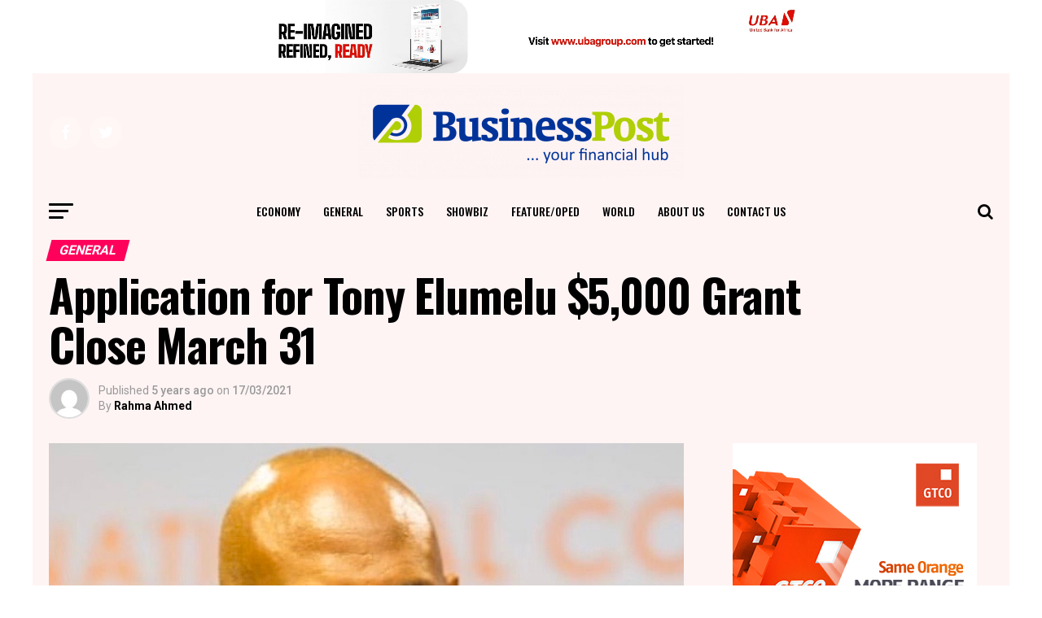

--- FILE ---
content_type: text/html; charset=utf-8
request_url: https://www.google.com/recaptcha/api2/aframe
body_size: 268
content:
<!DOCTYPE HTML><html><head><meta http-equiv="content-type" content="text/html; charset=UTF-8"></head><body><script nonce="B_5XJl2dqzzzl5zMrQVuEg">/** Anti-fraud and anti-abuse applications only. See google.com/recaptcha */ try{var clients={'sodar':'https://pagead2.googlesyndication.com/pagead/sodar?'};window.addEventListener("message",function(a){try{if(a.source===window.parent){var b=JSON.parse(a.data);var c=clients[b['id']];if(c){var d=document.createElement('img');d.src=c+b['params']+'&rc='+(localStorage.getItem("rc::a")?sessionStorage.getItem("rc::b"):"");window.document.body.appendChild(d);sessionStorage.setItem("rc::e",parseInt(sessionStorage.getItem("rc::e")||0)+1);localStorage.setItem("rc::h",'1766527888034');}}}catch(b){}});window.parent.postMessage("_grecaptcha_ready", "*");}catch(b){}</script></body></html>